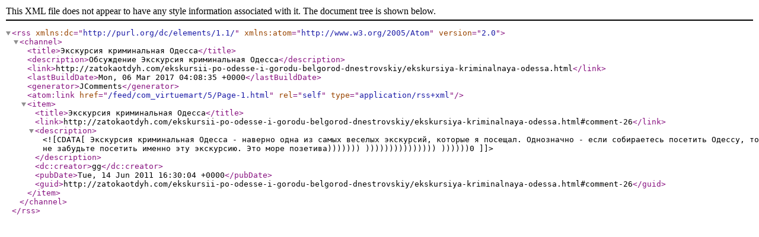

--- FILE ---
content_type: application/xml
request_url: http://zatokaotdyh.com/feed/com_virtuemart/5.html
body_size: 735
content:
<?xml version="1.0" encoding="utf-8"?>
<rss version="2.0" xmlns:dc="http://purl.org/dc/elements/1.1/" xmlns:atom="http://www.w3.org/2005/Atom">
	<channel>
		<title>Экскурсия криминальная Одесса</title>
		<description>Обсуждение Экскурсия криминальная Одесса</description>
		<link>http://zatokaotdyh.com/ekskursii-po-odesse-i-gorodu-belgorod-dnestrovskiy/ekskursiya-kriminalnaya-odessa.html</link>
		<lastBuildDate>Mon, 06 Mar 2017 04:08:35 +0000</lastBuildDate>
		<generator>JComments</generator>
		<atom:link href="/feed/com_virtuemart/5/Page-1.html" rel="self" type="application/rss+xml" />
		<item>
			<title>Экскурсия криминальная Одесса</title>
			<link>http://zatokaotdyh.com/ekskursii-po-odesse-i-gorodu-belgorod-dnestrovskiy/ekskursiya-kriminalnaya-odessa.html#comment-26</link>
			<description><![CDATA[Экскурсия криминальная Одесса - наверно одна из самых веселых экскурсий, которые я посещал. Однозначно - если собираетесь посетить Одессу, то не забудьте посетить именно эту экскурсию. Это море позетива))))))) ))))))))))))))) ))))))0]]></description>
			<dc:creator>gg</dc:creator>
			<pubDate>Tue, 14 Jun 2011 16:30:04 +0000</pubDate>
			<guid>http://zatokaotdyh.com/ekskursii-po-odesse-i-gorodu-belgorod-dnestrovskiy/ekskursiya-kriminalnaya-odessa.html#comment-26</guid>
		</item>
	</channel>
</rss>
